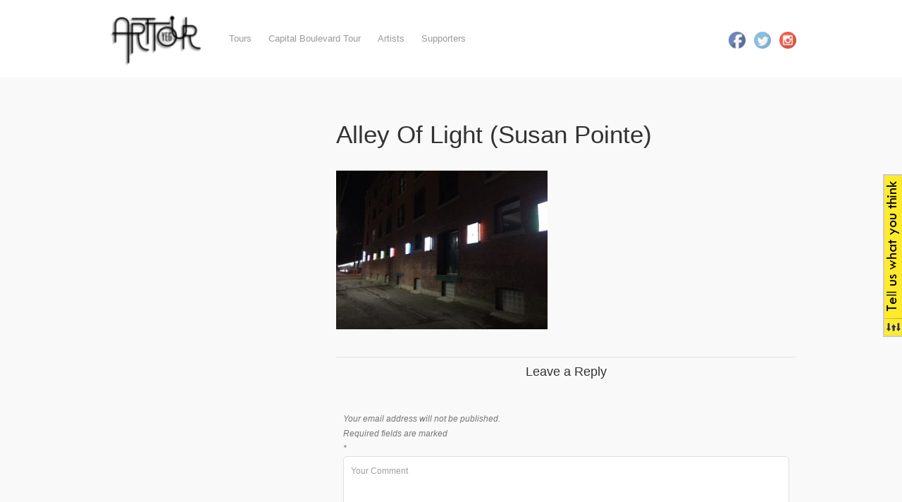

--- FILE ---
content_type: text/html; charset=UTF-8
request_url: http://www.arttouryeg.ca/17-alley-light-art-boxes/alley-of-light-susan-pointe/
body_size: 15257
content:
<!DOCTYPE html>
<html lang="en-US">
<head>
<meta charset="UTF-8">
<meta name="viewport" content="width=device-width, initial-scale=1">
<link rel="profile" href="http://gmpg.org/xfn/11">
<link rel="pingback" href="http://www.arttouryeg.ca/xmlrpc.php">

<meta name='robots' content='index, follow, max-image-preview:large, max-snippet:-1, max-video-preview:-1' />

	<!-- This site is optimized with the Yoast SEO plugin v26.5 - https://yoast.com/wordpress/plugins/seo/ -->
	<title>Alley of Light (Susan Pointe) - ArtTourYEG</title>
	<link rel="canonical" href="http://www.arttouryeg.ca/17-alley-light-art-boxes/alley-of-light-susan-pointe/" />
	<meta property="og:locale" content="en_US" />
	<meta property="og:type" content="article" />
	<meta property="og:title" content="Alley of Light (Susan Pointe) - ArtTourYEG" />
	<meta property="og:url" content="http://www.arttouryeg.ca/17-alley-light-art-boxes/alley-of-light-susan-pointe/" />
	<meta property="og:site_name" content="ArtTourYEG" />
	<meta property="og:image" content="http://www.arttouryeg.ca/17-alley-light-art-boxes/alley-of-light-susan-pointe" />
	<meta property="og:image:width" content="320" />
	<meta property="og:image:height" content="240" />
	<meta property="og:image:type" content="image/jpeg" />
	<meta name="twitter:card" content="summary_large_image" />
	<script type="application/ld+json" class="yoast-schema-graph">{"@context":"https://schema.org","@graph":[{"@type":"WebPage","@id":"http://www.arttouryeg.ca/17-alley-light-art-boxes/alley-of-light-susan-pointe/","url":"http://www.arttouryeg.ca/17-alley-light-art-boxes/alley-of-light-susan-pointe/","name":"Alley of Light (Susan Pointe) - ArtTourYEG","isPartOf":{"@id":"http://www.arttouryeg.ca/#website"},"primaryImageOfPage":{"@id":"http://www.arttouryeg.ca/17-alley-light-art-boxes/alley-of-light-susan-pointe/#primaryimage"},"image":{"@id":"http://www.arttouryeg.ca/17-alley-light-art-boxes/alley-of-light-susan-pointe/#primaryimage"},"thumbnailUrl":"http://www.arttouryeg.ca/wp-content/uploads/2017/02/Alley-of-Light-Susan-Pointe.jpg","datePublished":"2017-02-21T16:20:40+00:00","breadcrumb":{"@id":"http://www.arttouryeg.ca/17-alley-light-art-boxes/alley-of-light-susan-pointe/#breadcrumb"},"inLanguage":"en-US","potentialAction":[{"@type":"ReadAction","target":["http://www.arttouryeg.ca/17-alley-light-art-boxes/alley-of-light-susan-pointe/"]}]},{"@type":"ImageObject","inLanguage":"en-US","@id":"http://www.arttouryeg.ca/17-alley-light-art-boxes/alley-of-light-susan-pointe/#primaryimage","url":"http://www.arttouryeg.ca/wp-content/uploads/2017/02/Alley-of-Light-Susan-Pointe.jpg","contentUrl":"http://www.arttouryeg.ca/wp-content/uploads/2017/02/Alley-of-Light-Susan-Pointe.jpg","width":320,"height":240},{"@type":"BreadcrumbList","@id":"http://www.arttouryeg.ca/17-alley-light-art-boxes/alley-of-light-susan-pointe/#breadcrumb","itemListElement":[{"@type":"ListItem","position":1,"name":"Home","item":"http://www.arttouryeg.ca/"},{"@type":"ListItem","position":2,"name":"16 &#8211; Alley of Light Art Boxes","item":"http://www.arttouryeg.ca/17-alley-light-art-boxes/"},{"@type":"ListItem","position":3,"name":"Alley of Light (Susan Pointe)"}]},{"@type":"WebSite","@id":"http://www.arttouryeg.ca/#website","url":"http://www.arttouryeg.ca/","name":"ArtTourYEG","description":"","publisher":{"@id":"http://www.arttouryeg.ca/#organization"},"potentialAction":[{"@type":"SearchAction","target":{"@type":"EntryPoint","urlTemplate":"http://www.arttouryeg.ca/?s={search_term_string}"},"query-input":{"@type":"PropertyValueSpecification","valueRequired":true,"valueName":"search_term_string"}}],"inLanguage":"en-US"},{"@type":"Organization","@id":"http://www.arttouryeg.ca/#organization","name":"ArtTourYEG","url":"http://www.arttouryeg.ca/","logo":{"@type":"ImageObject","inLanguage":"en-US","@id":"http://www.arttouryeg.ca/#/schema/logo/image/","url":"http://www.arttouryeg.ca/wp-content/uploads/2016/04/Art-Tour-Yeg-Black-e1465371041962.png","contentUrl":"http://www.arttouryeg.ca/wp-content/uploads/2016/04/Art-Tour-Yeg-Black-e1465371041962.png","width":130,"height":72,"caption":"ArtTourYEG"},"image":{"@id":"http://www.arttouryeg.ca/#/schema/logo/image/"}}]}</script>
	<!-- / Yoast SEO plugin. -->


<link rel='dns-prefetch' href='//secure.gravatar.com' />
<link rel='dns-prefetch' href='//stats.wp.com' />
<link rel='dns-prefetch' href='//fonts.googleapis.com' />
<link rel='dns-prefetch' href='//v0.wordpress.com' />
<link rel="alternate" type="application/rss+xml" title="ArtTourYEG &raquo; Feed" href="http://www.arttouryeg.ca/feed/" />
<link rel="alternate" type="application/rss+xml" title="ArtTourYEG &raquo; Comments Feed" href="http://www.arttouryeg.ca/comments/feed/" />
<link rel="alternate" type="application/rss+xml" title="ArtTourYEG &raquo; Alley of Light (Susan Pointe) Comments Feed" href="http://www.arttouryeg.ca/17-alley-light-art-boxes/alley-of-light-susan-pointe/feed/" />
<link rel="alternate" title="oEmbed (JSON)" type="application/json+oembed" href="http://www.arttouryeg.ca/wp-json/oembed/1.0/embed?url=http%3A%2F%2Fwww.arttouryeg.ca%2F17-alley-light-art-boxes%2Falley-of-light-susan-pointe%2F" />
<link rel="alternate" title="oEmbed (XML)" type="text/xml+oembed" href="http://www.arttouryeg.ca/wp-json/oembed/1.0/embed?url=http%3A%2F%2Fwww.arttouryeg.ca%2F17-alley-light-art-boxes%2Falley-of-light-susan-pointe%2F&#038;format=xml" />
		<!-- This site uses the Google Analytics by MonsterInsights plugin v9.10.1 - Using Analytics tracking - https://www.monsterinsights.com/ -->
		<!-- Note: MonsterInsights is not currently configured on this site. The site owner needs to authenticate with Google Analytics in the MonsterInsights settings panel. -->
					<!-- No tracking code set -->
				<!-- / Google Analytics by MonsterInsights -->
		<style id='wp-img-auto-sizes-contain-inline-css' type='text/css'>
img:is([sizes=auto i],[sizes^="auto," i]){contain-intrinsic-size:3000px 1500px}
/*# sourceURL=wp-img-auto-sizes-contain-inline-css */
</style>
<style id='wp-block-library-inline-css' type='text/css'>
:root{--wp-block-synced-color:#7a00df;--wp-block-synced-color--rgb:122,0,223;--wp-bound-block-color:var(--wp-block-synced-color);--wp-editor-canvas-background:#ddd;--wp-admin-theme-color:#007cba;--wp-admin-theme-color--rgb:0,124,186;--wp-admin-theme-color-darker-10:#006ba1;--wp-admin-theme-color-darker-10--rgb:0,107,160.5;--wp-admin-theme-color-darker-20:#005a87;--wp-admin-theme-color-darker-20--rgb:0,90,135;--wp-admin-border-width-focus:2px}@media (min-resolution:192dpi){:root{--wp-admin-border-width-focus:1.5px}}.wp-element-button{cursor:pointer}:root .has-very-light-gray-background-color{background-color:#eee}:root .has-very-dark-gray-background-color{background-color:#313131}:root .has-very-light-gray-color{color:#eee}:root .has-very-dark-gray-color{color:#313131}:root .has-vivid-green-cyan-to-vivid-cyan-blue-gradient-background{background:linear-gradient(135deg,#00d084,#0693e3)}:root .has-purple-crush-gradient-background{background:linear-gradient(135deg,#34e2e4,#4721fb 50%,#ab1dfe)}:root .has-hazy-dawn-gradient-background{background:linear-gradient(135deg,#faaca8,#dad0ec)}:root .has-subdued-olive-gradient-background{background:linear-gradient(135deg,#fafae1,#67a671)}:root .has-atomic-cream-gradient-background{background:linear-gradient(135deg,#fdd79a,#004a59)}:root .has-nightshade-gradient-background{background:linear-gradient(135deg,#330968,#31cdcf)}:root .has-midnight-gradient-background{background:linear-gradient(135deg,#020381,#2874fc)}:root{--wp--preset--font-size--normal:16px;--wp--preset--font-size--huge:42px}.has-regular-font-size{font-size:1em}.has-larger-font-size{font-size:2.625em}.has-normal-font-size{font-size:var(--wp--preset--font-size--normal)}.has-huge-font-size{font-size:var(--wp--preset--font-size--huge)}.has-text-align-center{text-align:center}.has-text-align-left{text-align:left}.has-text-align-right{text-align:right}.has-fit-text{white-space:nowrap!important}#end-resizable-editor-section{display:none}.aligncenter{clear:both}.items-justified-left{justify-content:flex-start}.items-justified-center{justify-content:center}.items-justified-right{justify-content:flex-end}.items-justified-space-between{justify-content:space-between}.screen-reader-text{border:0;clip-path:inset(50%);height:1px;margin:-1px;overflow:hidden;padding:0;position:absolute;width:1px;word-wrap:normal!important}.screen-reader-text:focus{background-color:#ddd;clip-path:none;color:#444;display:block;font-size:1em;height:auto;left:5px;line-height:normal;padding:15px 23px 14px;text-decoration:none;top:5px;width:auto;z-index:100000}html :where(.has-border-color){border-style:solid}html :where([style*=border-top-color]){border-top-style:solid}html :where([style*=border-right-color]){border-right-style:solid}html :where([style*=border-bottom-color]){border-bottom-style:solid}html :where([style*=border-left-color]){border-left-style:solid}html :where([style*=border-width]){border-style:solid}html :where([style*=border-top-width]){border-top-style:solid}html :where([style*=border-right-width]){border-right-style:solid}html :where([style*=border-bottom-width]){border-bottom-style:solid}html :where([style*=border-left-width]){border-left-style:solid}html :where(img[class*=wp-image-]){height:auto;max-width:100%}:where(figure){margin:0 0 1em}html :where(.is-position-sticky){--wp-admin--admin-bar--position-offset:var(--wp-admin--admin-bar--height,0px)}@media screen and (max-width:600px){html :where(.is-position-sticky){--wp-admin--admin-bar--position-offset:0px}}

/*# sourceURL=wp-block-library-inline-css */
</style><style id='global-styles-inline-css' type='text/css'>
:root{--wp--preset--aspect-ratio--square: 1;--wp--preset--aspect-ratio--4-3: 4/3;--wp--preset--aspect-ratio--3-4: 3/4;--wp--preset--aspect-ratio--3-2: 3/2;--wp--preset--aspect-ratio--2-3: 2/3;--wp--preset--aspect-ratio--16-9: 16/9;--wp--preset--aspect-ratio--9-16: 9/16;--wp--preset--color--black: #000000;--wp--preset--color--cyan-bluish-gray: #abb8c3;--wp--preset--color--white: #ffffff;--wp--preset--color--pale-pink: #f78da7;--wp--preset--color--vivid-red: #cf2e2e;--wp--preset--color--luminous-vivid-orange: #ff6900;--wp--preset--color--luminous-vivid-amber: #fcb900;--wp--preset--color--light-green-cyan: #7bdcb5;--wp--preset--color--vivid-green-cyan: #00d084;--wp--preset--color--pale-cyan-blue: #8ed1fc;--wp--preset--color--vivid-cyan-blue: #0693e3;--wp--preset--color--vivid-purple: #9b51e0;--wp--preset--gradient--vivid-cyan-blue-to-vivid-purple: linear-gradient(135deg,rgb(6,147,227) 0%,rgb(155,81,224) 100%);--wp--preset--gradient--light-green-cyan-to-vivid-green-cyan: linear-gradient(135deg,rgb(122,220,180) 0%,rgb(0,208,130) 100%);--wp--preset--gradient--luminous-vivid-amber-to-luminous-vivid-orange: linear-gradient(135deg,rgb(252,185,0) 0%,rgb(255,105,0) 100%);--wp--preset--gradient--luminous-vivid-orange-to-vivid-red: linear-gradient(135deg,rgb(255,105,0) 0%,rgb(207,46,46) 100%);--wp--preset--gradient--very-light-gray-to-cyan-bluish-gray: linear-gradient(135deg,rgb(238,238,238) 0%,rgb(169,184,195) 100%);--wp--preset--gradient--cool-to-warm-spectrum: linear-gradient(135deg,rgb(74,234,220) 0%,rgb(151,120,209) 20%,rgb(207,42,186) 40%,rgb(238,44,130) 60%,rgb(251,105,98) 80%,rgb(254,248,76) 100%);--wp--preset--gradient--blush-light-purple: linear-gradient(135deg,rgb(255,206,236) 0%,rgb(152,150,240) 100%);--wp--preset--gradient--blush-bordeaux: linear-gradient(135deg,rgb(254,205,165) 0%,rgb(254,45,45) 50%,rgb(107,0,62) 100%);--wp--preset--gradient--luminous-dusk: linear-gradient(135deg,rgb(255,203,112) 0%,rgb(199,81,192) 50%,rgb(65,88,208) 100%);--wp--preset--gradient--pale-ocean: linear-gradient(135deg,rgb(255,245,203) 0%,rgb(182,227,212) 50%,rgb(51,167,181) 100%);--wp--preset--gradient--electric-grass: linear-gradient(135deg,rgb(202,248,128) 0%,rgb(113,206,126) 100%);--wp--preset--gradient--midnight: linear-gradient(135deg,rgb(2,3,129) 0%,rgb(40,116,252) 100%);--wp--preset--font-size--small: 13px;--wp--preset--font-size--medium: 20px;--wp--preset--font-size--large: 36px;--wp--preset--font-size--x-large: 42px;--wp--preset--spacing--20: 0.44rem;--wp--preset--spacing--30: 0.67rem;--wp--preset--spacing--40: 1rem;--wp--preset--spacing--50: 1.5rem;--wp--preset--spacing--60: 2.25rem;--wp--preset--spacing--70: 3.38rem;--wp--preset--spacing--80: 5.06rem;--wp--preset--shadow--natural: 6px 6px 9px rgba(0, 0, 0, 0.2);--wp--preset--shadow--deep: 12px 12px 50px rgba(0, 0, 0, 0.4);--wp--preset--shadow--sharp: 6px 6px 0px rgba(0, 0, 0, 0.2);--wp--preset--shadow--outlined: 6px 6px 0px -3px rgb(255, 255, 255), 6px 6px rgb(0, 0, 0);--wp--preset--shadow--crisp: 6px 6px 0px rgb(0, 0, 0);}:where(.is-layout-flex){gap: 0.5em;}:where(.is-layout-grid){gap: 0.5em;}body .is-layout-flex{display: flex;}.is-layout-flex{flex-wrap: wrap;align-items: center;}.is-layout-flex > :is(*, div){margin: 0;}body .is-layout-grid{display: grid;}.is-layout-grid > :is(*, div){margin: 0;}:where(.wp-block-columns.is-layout-flex){gap: 2em;}:where(.wp-block-columns.is-layout-grid){gap: 2em;}:where(.wp-block-post-template.is-layout-flex){gap: 1.25em;}:where(.wp-block-post-template.is-layout-grid){gap: 1.25em;}.has-black-color{color: var(--wp--preset--color--black) !important;}.has-cyan-bluish-gray-color{color: var(--wp--preset--color--cyan-bluish-gray) !important;}.has-white-color{color: var(--wp--preset--color--white) !important;}.has-pale-pink-color{color: var(--wp--preset--color--pale-pink) !important;}.has-vivid-red-color{color: var(--wp--preset--color--vivid-red) !important;}.has-luminous-vivid-orange-color{color: var(--wp--preset--color--luminous-vivid-orange) !important;}.has-luminous-vivid-amber-color{color: var(--wp--preset--color--luminous-vivid-amber) !important;}.has-light-green-cyan-color{color: var(--wp--preset--color--light-green-cyan) !important;}.has-vivid-green-cyan-color{color: var(--wp--preset--color--vivid-green-cyan) !important;}.has-pale-cyan-blue-color{color: var(--wp--preset--color--pale-cyan-blue) !important;}.has-vivid-cyan-blue-color{color: var(--wp--preset--color--vivid-cyan-blue) !important;}.has-vivid-purple-color{color: var(--wp--preset--color--vivid-purple) !important;}.has-black-background-color{background-color: var(--wp--preset--color--black) !important;}.has-cyan-bluish-gray-background-color{background-color: var(--wp--preset--color--cyan-bluish-gray) !important;}.has-white-background-color{background-color: var(--wp--preset--color--white) !important;}.has-pale-pink-background-color{background-color: var(--wp--preset--color--pale-pink) !important;}.has-vivid-red-background-color{background-color: var(--wp--preset--color--vivid-red) !important;}.has-luminous-vivid-orange-background-color{background-color: var(--wp--preset--color--luminous-vivid-orange) !important;}.has-luminous-vivid-amber-background-color{background-color: var(--wp--preset--color--luminous-vivid-amber) !important;}.has-light-green-cyan-background-color{background-color: var(--wp--preset--color--light-green-cyan) !important;}.has-vivid-green-cyan-background-color{background-color: var(--wp--preset--color--vivid-green-cyan) !important;}.has-pale-cyan-blue-background-color{background-color: var(--wp--preset--color--pale-cyan-blue) !important;}.has-vivid-cyan-blue-background-color{background-color: var(--wp--preset--color--vivid-cyan-blue) !important;}.has-vivid-purple-background-color{background-color: var(--wp--preset--color--vivid-purple) !important;}.has-black-border-color{border-color: var(--wp--preset--color--black) !important;}.has-cyan-bluish-gray-border-color{border-color: var(--wp--preset--color--cyan-bluish-gray) !important;}.has-white-border-color{border-color: var(--wp--preset--color--white) !important;}.has-pale-pink-border-color{border-color: var(--wp--preset--color--pale-pink) !important;}.has-vivid-red-border-color{border-color: var(--wp--preset--color--vivid-red) !important;}.has-luminous-vivid-orange-border-color{border-color: var(--wp--preset--color--luminous-vivid-orange) !important;}.has-luminous-vivid-amber-border-color{border-color: var(--wp--preset--color--luminous-vivid-amber) !important;}.has-light-green-cyan-border-color{border-color: var(--wp--preset--color--light-green-cyan) !important;}.has-vivid-green-cyan-border-color{border-color: var(--wp--preset--color--vivid-green-cyan) !important;}.has-pale-cyan-blue-border-color{border-color: var(--wp--preset--color--pale-cyan-blue) !important;}.has-vivid-cyan-blue-border-color{border-color: var(--wp--preset--color--vivid-cyan-blue) !important;}.has-vivid-purple-border-color{border-color: var(--wp--preset--color--vivid-purple) !important;}.has-vivid-cyan-blue-to-vivid-purple-gradient-background{background: var(--wp--preset--gradient--vivid-cyan-blue-to-vivid-purple) !important;}.has-light-green-cyan-to-vivid-green-cyan-gradient-background{background: var(--wp--preset--gradient--light-green-cyan-to-vivid-green-cyan) !important;}.has-luminous-vivid-amber-to-luminous-vivid-orange-gradient-background{background: var(--wp--preset--gradient--luminous-vivid-amber-to-luminous-vivid-orange) !important;}.has-luminous-vivid-orange-to-vivid-red-gradient-background{background: var(--wp--preset--gradient--luminous-vivid-orange-to-vivid-red) !important;}.has-very-light-gray-to-cyan-bluish-gray-gradient-background{background: var(--wp--preset--gradient--very-light-gray-to-cyan-bluish-gray) !important;}.has-cool-to-warm-spectrum-gradient-background{background: var(--wp--preset--gradient--cool-to-warm-spectrum) !important;}.has-blush-light-purple-gradient-background{background: var(--wp--preset--gradient--blush-light-purple) !important;}.has-blush-bordeaux-gradient-background{background: var(--wp--preset--gradient--blush-bordeaux) !important;}.has-luminous-dusk-gradient-background{background: var(--wp--preset--gradient--luminous-dusk) !important;}.has-pale-ocean-gradient-background{background: var(--wp--preset--gradient--pale-ocean) !important;}.has-electric-grass-gradient-background{background: var(--wp--preset--gradient--electric-grass) !important;}.has-midnight-gradient-background{background: var(--wp--preset--gradient--midnight) !important;}.has-small-font-size{font-size: var(--wp--preset--font-size--small) !important;}.has-medium-font-size{font-size: var(--wp--preset--font-size--medium) !important;}.has-large-font-size{font-size: var(--wp--preset--font-size--large) !important;}.has-x-large-font-size{font-size: var(--wp--preset--font-size--x-large) !important;}
/*# sourceURL=global-styles-inline-css */
</style>

<style id='classic-theme-styles-inline-css' type='text/css'>
/*! This file is auto-generated */
.wp-block-button__link{color:#fff;background-color:#32373c;border-radius:9999px;box-shadow:none;text-decoration:none;padding:calc(.667em + 2px) calc(1.333em + 2px);font-size:1.125em}.wp-block-file__button{background:#32373c;color:#fff;text-decoration:none}
/*# sourceURL=/wp-includes/css/classic-themes.min.css */
</style>
<link rel='stylesheet' id='hamburger.css-css' href='http://www.arttouryeg.ca/wp-content/plugins/wp-responsive-menu/assets/css/wpr-hamburger.css?ver=3.2.1' type='text/css' media='all' />
<link rel='stylesheet' id='wprmenu.css-css' href='http://www.arttouryeg.ca/wp-content/plugins/wp-responsive-menu/assets/css/wprmenu.css?ver=3.2.1' type='text/css' media='all' />
<style id='wprmenu.css-inline-css' type='text/css'>
@media only screen and ( max-width: 768px ) {html body div.wprm-wrapper {overflow: scroll;}#wprmenu_bar {background-image: url();background-size:;background-repeat: ;}#wprmenu_bar {background-color: #020202;}html body div#mg-wprm-wrap .wpr_submit .icon.icon-search {color: ;}#wprmenu_bar .menu_title,#wprmenu_bar .wprmenu_icon_menu,#wprmenu_bar .menu_title a {color: #020202;}#wprmenu_bar .menu_title a {font-size: px;font-weight: ;}#mg-wprm-wrap li.menu-item a {font-size: px;text-transform: ;font-weight: ;}#mg-wprm-wrap li.menu-item-has-children ul.sub-menu a {font-size: px;text-transform: ;font-weight: ;}#mg-wprm-wrap li.current-menu-item > a {background: ;}#mg-wprm-wrap li.current-menu-item > a,#mg-wprm-wrap li.current-menu-item span.wprmenu_icon{color:!important;}#mg-wprm-wrap {background-color: #e0e0e0;}.cbp-spmenu-push-toright,.cbp-spmenu-push-toright .mm-slideout {left: 80% ;}.cbp-spmenu-push-toleft {left: -80% ;}#mg-wprm-wrap.cbp-spmenu-right,#mg-wprm-wrap.cbp-spmenu-left,#mg-wprm-wrap.cbp-spmenu-right.custom,#mg-wprm-wrap.cbp-spmenu-left.custom,.cbp-spmenu-vertical {width: 80%;max-width: px;}#mg-wprm-wrap ul#wprmenu_menu_ul li.menu-item a,div#mg-wprm-wrap ul li span.wprmenu_icon {color: #020202;}#mg-wprm-wrap ul#wprmenu_menu_ul li.menu-item:valid ~ a{color: ;}#mg-wprm-wrap ul#wprmenu_menu_ul li.menu-item a:hover {background: ;color: #dd9933 !important;}div#mg-wprm-wrap ul>li:hover>span.wprmenu_icon {color: #dd9933 !important;}.wprmenu_bar .hamburger-inner,.wprmenu_bar .hamburger-inner::before,.wprmenu_bar .hamburger-inner::after {background: #FFFFFF;}.wprmenu_bar .hamburger:hover .hamburger-inner,.wprmenu_bar .hamburger:hover .hamburger-inner::before,.wprmenu_bar .hamburger:hover .hamburger-inner::after {background: ;}div.wprmenu_bar div.hamburger{padding-right: 6px !important;}#wprmenu_menu,#wprmenu_menu ul,#wprmenu_menu li,.wprmenu_no_border_bottom {border-bottom:none;}#wprmenu_menu.wprmenu_levels ul li ul {border-top:none;}#wprmenu_menu.left {width:80%;left: -80%;right: auto;}#wprmenu_menu.right {width:80%;right: -80%;left: auto;}.wprmenu_bar .hamburger {float: left;}.wprmenu_bar #custom_menu_icon.hamburger {top: px;left: px;float: left !important;background-color: ;}.wpr_custom_menu #custom_menu_icon {display: block;}html { padding-top: 42px !important; }#wprmenu_bar,#mg-wprm-wrap { display: block; }div#wpadminbar { position: fixed; }}
/*# sourceURL=wprmenu.css-inline-css */
</style>
<link rel='stylesheet' id='wpr_icons-css' href='http://www.arttouryeg.ca/wp-content/plugins/wp-responsive-menu/inc/assets/icons/wpr-icons.css?ver=3.2.1' type='text/css' media='all' />
<link rel='stylesheet' id='tesseract-style-css' href='http://www.arttouryeg.ca/wp-content/themes/TESSERACT/style.css?ver=1.0.0' type='text/css' media='all' />
<link rel='stylesheet' id='tesseract-fonts-css' href='//fonts.googleapis.com/css?family=Open%2BSans%3A400%2C300%2C300italic%2C400italic%2C600%2C600italic%2C700%2C700italic%2C800%2C800italic%26subset%3Dlatin%2Cgreek%2Cgreek-ext%2Cvietnamese%2Ccyrillic-ext%2Ccyrillic%2Clatin-ext&#038;ver=1.0.0' type='text/css' media='all' />
<link rel='stylesheet' id='tesseract-icons-css' href='http://www.arttouryeg.ca/wp-content/themes/TESSERACT/css/typicons.css?ver=1.0.0' type='text/css' media='all' />
<link rel='stylesheet' id='fontawesome-css' href='http://www.arttouryeg.ca/wp-content/themes/TESSERACT/css/font-awesome.min.css?ver=4.4.0' type='text/css' media='all' />
<link rel='stylesheet' id='tesseract-site-banner-css' href='http://www.arttouryeg.ca/wp-content/themes/TESSERACT/css/site-banner.css?ver=1.0.0' type='text/css' media='all' />
<style id='tesseract-site-banner-inline-css' type='text/css'>
.site-header,

	.main-navigation ul ul a,

	#header-right-menu ul ul a,

	.site-header .cart-content-details { background-color: rgb(255, 255, 255); }

	.site-header .cart-content-details:after { border-bottom-color: rgb(255, 255, 255); }



	.home .site-header,

	.home .main-navigation ul ul a,

	.home #header-right ul ul a,

	.home .site-header .cart-content-details { background-color: rgba(255, 255, 255, 1); }

	.home .site-header .cart-content-details:after { border-bottom-color: rgba(255, 255, 255, 1); }



	.site-header,

	.site-header h1,

	.site-header h2,

	.site-header h3,

	.site-header h4,

	.site-header h5,

	.site-header h6 { color: #a5a5a5!important; }



	#masthead .search-field { color: #a5a5a5; }

	#masthead .search-field.watermark { color: #ccc; }



	.site-header a,

	.main-navigation ul ul a,

	#header-right-menu ul ul a,

	.menu-open,

	.dashicons.menu-open,

	.menu-close,

	.dashicons.menu-close { color: #999999; }



	.site-header a:hover,

	.main-navigation ul ul a:hover,

	#header-right-menu ul ul a:hover,

	.menu-open:hover,

	.dashicons.menu-open:hover,

	.menu-close:hover,

	.dashicons.menu-open:hover { color: #ea5823; }



	/* Header logo height */



	#site-banner .site-logo img {

		height: 80px;

		}



	#masthead {

		padding-top: 15px;

		padding-bottom: 15px;

		}



	/* Header width props */



	#site-banner-left {

		width: 60%;

		}



	#site-banner-right {

		width: 40%;

		}

	

		.icon-shopping-cart, .woocart-header .cart-arrow, .woocart-header .cart-contents {

			color: #fff;

		}

	
/*# sourceURL=tesseract-site-banner-inline-css */
</style>
<link rel='stylesheet' id='tesseract-footer-banner-css' href='http://www.arttouryeg.ca/wp-content/themes/TESSERACT/css/footer-banner.css?ver=1.0.0' type='text/css' media='all' />
<style id='tesseract-footer-banner-inline-css' type='text/css'>
#colophon {

		background-color: #4c4c4c;

		color: #ffffff

	}



	#colophon .search-field { color: #ffffff; }

	#colophon .search-field.watermark { color: #ccc; }



	#colophon h1,

	#colophon h2,

	#colophon h3,

	#colophon h4,

	#colophon h5,

	#colophon h6 { color: #020202; }



	#colophon a { color: #4c4c4c; }



	#colophon a:hover { color: #ea5823; }



	#horizontal-menu-before,

	#horizontal-menu-after { border-color: rgba(76, 76, 76, 0.25); }



	#footer-banner.footbar-active { border-color: rgba(76, 76, 76, 0.15); }



	#footer-banner .site-logo img { height: 40px; }



	#colophon {

		padding-top: 20px;

		padding-bottom: 20px;

		}



	#horizontal-menu-wrap {

		width: 60%;

		}



	#footer-banner-right	{

		width: 40%;

		}



	#footer-banner {

			max-width: 100%;

			padding: 0 20px;

		}
/*# sourceURL=tesseract-footer-banner-inline-css */
</style>
<link rel='stylesheet' id='dashicons-css' href='http://www.arttouryeg.ca/wp-includes/css/dashicons.min.css?ver=6.9' type='text/css' media='all' />
<link rel='stylesheet' id='tesseract-sidr-style-css' href='http://www.arttouryeg.ca/wp-content/themes/TESSERACT/css/jquery.sidr.css?ver=1.0.0' type='text/css' media='all' />
<style id='tesseract-sidr-style-inline-css' type='text/css'>
.sidr {

		background-color: #336ca6;

		}



	.sidr .sidr-class-menu-item a,

	.sidr .sidr-class-menu-item span { color: #fff; }





	.sidr .sidr-class-menu-item ul li a,

	.sidr .sidr-class-menu-item ul li span {

		color: rgba(255, 15, , 0.8);

	}



	.sidr .sidr-class-menu-item a:hover,

	.sidr .sidr-class-menu-item span:hover,

	.sidr .sidr-class-menu-item:first-child a:hover,

	.sidr .sidr-class-menu-item:first-child span:hover { color: #fff; }



	.sidr .sidr-class-menu-item ul li a:hover,

	.sidr .sidr-class-menu-item ul li span:hover,

	.sidr .sidr-class-menu-item ul li:first-child a:hover,

	.sidr .sidr-class-menu-item ul li:first-child span:hover { color: rgba(255, 15, , 0.8); }



	.sidr ul li > a:hover,

	.sidr ul li > span:hover,

	.sidr > div > ul > li:first-child > a:hover,

	.sidr > div > ul > li:first-child > span:hover,

	.sidr ul li ul li:hover > a,

	.sidr ul li ul li:hover > span {

		background: rgba(255, 255, 255, 0.1);



		}



	/* Shadows and Separators */



	.sidr ul li > a,

	.sidr ul li > span,

	#sidr-id-header-button-container-inner > * {

		-webkit-box-shadow: inset 0 -1px rgba( 0 ,0 ,0 , 0.2);

		-moz-box-shadow: inset 0 -1px rgba( 0 ,0 ,0 , 0.2);

		box-shadow: inset 0 -1px rgba( 0 ,0 ,0 , 0.2);

	}



	.sidr > div > ul > li:last-of-type > a,

	.sidr > div > ul > li:last-of-type > span,

	#sidr-id-header-button-container-inner > *:last-of-type {

		box-shadow: none;

		}



	.sidr ul.sidr-class-hr-social li a,

	.sidr ul.sidr-class-hr-social li a:first-child {

		-webkit-box-shadow: 0 1px 0 0px rgba( 0 ,0 ,0, .25);

		-moz-box-shadow: 0 1px 0 0px rgba( 0 ,0 ,0, .25);

		box-shadow: 0 1px 0 0px rgba( 0 ,0 ,0, .25);

	}



	/* Header Right side content */



	.sidr-class-search-field,

	.sidr-class-search-form input[type='search'] {

		background: rgba(255, 255, 255, 0.15);

		color: ;

	}



	.sidr-class-hr-social {

		background: rgba(255, 255, 255, 0.15);

	}



	#sidr-id-header-button-container-inner,

	#sidr-id-header-button-container-inner > h1,

	#sidr-id-header-button-container-inner > h2,

	#sidr-id-header-button-container-inner > h3,

	#sidr-id-header-button-container-inner > h4,

	#sidr-id-header-button-container-inner > h5,

	#sidr-id-header-button-container-inner > h6 {

		background: rgba(0, 0, 0, 0.2);

		color: ;

	}



	#sidr-id-header-button-container-inner a,

	#sidr-id-header-button-container-inner button {

		color: ;

	}



	#sidr-id-header-button-container-inner a:hover,

	#sidr-id-header-button-container-inner button:hover {

		color: ;

	}



	/*

	.sidr ul li > a,

	.sidr ul li > span,

	#header-button-container *,

	#sidr-id-header-button-container-inner button {

		-webkit-box-shadow: inset 0 -1px rgba(255, 255, 255, 0.1);

		-moz-box-shadow: inset 0 -1px rgba(255, 255, 255, 0.1);

		box-shadow: inset 0 -1px rgba(255, 255, 255, 0.1);

	}

	*/

	
/*# sourceURL=tesseract-sidr-style-inline-css */
</style>
<link rel='stylesheet' id='msl-main-css' href='http://www.arttouryeg.ca/wp-content/plugins/master-slider/public/assets/css/masterslider.main.css?ver=3.11.0' type='text/css' media='all' />
<link rel='stylesheet' id='msl-custom-css' href='http://www.arttouryeg.ca/wp-content/uploads/master-slider/custom.css?ver=2.3' type='text/css' media='all' />
<script type="text/javascript" src="http://www.arttouryeg.ca/wp-includes/js/jquery/jquery.min.js?ver=3.7.1" id="jquery-core-js"></script>
<script type="text/javascript" src="http://www.arttouryeg.ca/wp-includes/js/jquery/jquery-migrate.min.js?ver=3.4.1" id="jquery-migrate-js"></script>
<script type="text/javascript" src="http://www.arttouryeg.ca/wp-content/plugins/wp-responsive-menu/assets/js/modernizr.custom.js?ver=3.2.1" id="modernizr-js"></script>
<script type="text/javascript" src="http://www.arttouryeg.ca/wp-content/plugins/wp-responsive-menu/assets/js/touchSwipe.js?ver=3.2.1" id="touchSwipe-js"></script>
<script type="text/javascript" id="wprmenu.js-js-extra">
/* <![CDATA[ */
var wprmenu = {"zooming":"yes","from_width":"768","push_width":"","menu_width":"80","parent_click":"","swipe":"yes","enable_overlay":"","wprmenuDemoId":""};
//# sourceURL=wprmenu.js-js-extra
/* ]]> */
</script>
<script type="text/javascript" src="http://www.arttouryeg.ca/wp-content/plugins/wp-responsive-menu/assets/js/wprmenu.js?ver=3.2.1" id="wprmenu.js-js"></script>
<script type="text/javascript" src="http://www.arttouryeg.ca/wp-content/themes/TESSERACT/js/modernizr.custom.min.js?ver=1.0.0" id="tesseract-modernizr-js"></script>
<script type="text/javascript" id="tesseract_helpers-js-extra">
/* <![CDATA[ */
var tesseract_vars = {"hpad":"15","fpad":"20"};
//# sourceURL=tesseract_helpers-js-extra
/* ]]> */
</script>
<script type="text/javascript" src="http://www.arttouryeg.ca/wp-content/themes/TESSERACT/js/helpers.js?ver=6.9" id="tesseract_helpers-js"></script>
<link rel="https://api.w.org/" href="http://www.arttouryeg.ca/wp-json/" /><link rel="alternate" title="JSON" type="application/json" href="http://www.arttouryeg.ca/wp-json/wp/v2/media/2305" /><link rel="EditURI" type="application/rsd+xml" title="RSD" href="http://www.arttouryeg.ca/xmlrpc.php?rsd" />
<meta name="generator" content="WordPress 6.9" />
<link rel='shortlink' href='https://wp.me/aaEobe-Bb' />
	<link rel="preconnect" href="https://fonts.googleapis.com">
	<link rel="preconnect" href="https://fonts.gstatic.com">
	<script>var ms_grabbing_curosr = 'http://www.arttouryeg.ca/wp-content/plugins/master-slider/public/assets/css/common/grabbing.cur', ms_grab_curosr = 'http://www.arttouryeg.ca/wp-content/plugins/master-slider/public/assets/css/common/grab.cur';</script>
<meta name="generator" content="MasterSlider 3.11.0 - Responsive Touch Image Slider | avt.li/msf" />
	<style>img#wpstats{display:none}</style>
		<noscript><style>#sidebar-footer aside {border: none!important;}</style></noscript><link rel="icon" href="http://www.arttouryeg.ca/wp-content/uploads/2016/04/Art-Tour-Yeg-Black-e1465371041962.png" sizes="32x32" />
<link rel="icon" href="http://www.arttouryeg.ca/wp-content/uploads/2016/04/Art-Tour-Yeg-Black-e1465371041962.png" sizes="192x192" />
<link rel="apple-touch-icon" href="http://www.arttouryeg.ca/wp-content/uploads/2016/04/Art-Tour-Yeg-Black-e1465371041962.png" />
<meta name="msapplication-TileImage" content="http://www.arttouryeg.ca/wp-content/uploads/2016/04/Art-Tour-Yeg-Black-e1465371041962.png" />
	<style id="egf-frontend-styles" type="text/css">
		.nav-menu {font-family: 'Lucida Sans Unicode', sans-serif;font-size: 13px;font-style: normal;font-weight: 400;} p {} h1 {} h2 {} h3 {} h4 {} h5 {} h6 {} 	</style>
	
<!--[if gte IE 9]>
  <style type="text/css">
    .gradient {
       filter: none;
    }
  </style>
<![endif]-->

</head>


<body class="attachment wp-singular attachment-template-default attachmentid-2305 attachment-jpeg wp-custom-logo wp-theme-TESSERACT frontend _masterslider _ms_version_3.11.0 group-blog full-width-page has-site-logo">

<div id="page" class="hfeed site">

	<a class="skip-link screen-reader-text" href="#content">Skip to content</a>

	
    <header id="masthead" class="site-header social is-right no-woo pos-relative menusize-autowidth no-header-image" role="banner">

        <div id="site-banner" class="cf social logo">

            <div id="site-banner-main" class="is-right">

                <!-- <div id="mobile-menu-trigger-wrap" class="cf"><a class="social is-right no-woo menu-open dashicons dashicons-menu" href="#" id="mobile-menu-trigger"></a></div> -->

                <div id="site-banner-left">
					<div id="site-banner-left-inner">

						                            <div class="site-branding ">
                                                                    <h1 class="site-logo"><a href="http://www.arttouryeg.ca/" rel="home"><img src="http://www.arttouryeg.ca/wp-content/uploads/2016/04/Art-Tour-Yeg-Black-e1465371041962.png" alt="logo" /></a></h1>
                                                            </div><!-- .site-branding -->
                        
                        
                                <nav id="site-navigation" class="hideit main-navigation top-navigation autowidth" role="navigation">
                                    <ul id="menu-main" class="nav-menu"><li id="menu-item-3749" class="menu-item menu-item-type-post_type menu-item-object-page menu-item-has-children menu-item-3749"><a href="http://www.arttouryeg.ca/tours/">Tours</a>
<ul class="sub-menu">
	<li id="menu-item-295" class="menu-item menu-item-type-post_type menu-item-object-page menu-item-295"><a href="http://www.arttouryeg.ca/jasper-avenue-to-ice-district/">Jasper Avenue Tour</a></li>
	<li id="menu-item-294" class="menu-item menu-item-type-post_type menu-item-object-page menu-item-294"><a href="http://www.arttouryeg.ca/churchill-tour-artists/">Churchill / Mckinney Tour</a></li>
	<li id="menu-item-1363" class="menu-item menu-item-type-post_type menu-item-object-page menu-item-1363"><a href="http://www.arttouryeg.ca/quarters-sites/">Quarters Tour</a></li>
</ul>
</li>
<li id="menu-item-8404" class="menu-item menu-item-type-post_type menu-item-object-page menu-item-8404"><a href="http://www.arttouryeg.ca/the-capital-boulevard-tour/">Capital Boulevard Tour</a></li>
<li id="menu-item-3025" class="menu-item menu-item-type-post_type menu-item-object-page menu-item-has-children menu-item-3025"><a href="http://www.arttouryeg.ca/artists/">Artists</a>
<ul class="sub-menu">
	<li id="menu-item-3727" class="menu-item menu-item-type-post_type menu-item-object-page menu-item-has-children menu-item-3727"><a href="http://www.arttouryeg.ca/jasper-avenue-artists/">Jasper Avenue Artists</a>
	<ul class="sub-menu">
		<li id="menu-item-441" class="menu-item menu-item-type-post_type menu-item-object-page menu-item-441"><a href="http://www.arttouryeg.ca/1-holly-newman/">1 – Holly Newman</a></li>
		<li id="menu-item-449" class="menu-item menu-item-type-post_type menu-item-object-page menu-item-449"><a href="http://www.arttouryeg.ca/2-catherine-burgess/">2 – Catherine Burgess</a></li>
		<li id="menu-item-455" class="menu-item menu-item-type-post_type menu-item-object-page menu-item-455"><a href="http://www.arttouryeg.ca/3-jim-leedy-randy-schmidt-torbjorn-kvasbo-ole-lislerud-chuck-wissinger/">4 – Jim Leedy, Randy Schmidt, Torbjorn Kvasbo, Ole Lislerud &#038; Chuck Wissinger</a></li>
		<li id="menu-item-465" class="menu-item menu-item-type-post_type menu-item-object-page menu-item-465"><a href="http://www.arttouryeg.ca/4-gordon-ferguson/">5 – Gordon Ferguson</a></li>
		<li id="menu-item-2240" class="menu-item menu-item-type-post_type menu-item-object-page menu-item-2240"><a href="http://www.arttouryeg.ca/5-tim-rechner-anya-tonkonogy-nickelas-smokey-johnson-pearl-rachinsky/">6 – Tim Rechner, Anya Tonkonogy, Nickelas (Smokey) Johnson &#038; Pearl Rachinsky</a></li>
		<li id="menu-item-608" class="menu-item menu-item-type-post_type menu-item-object-page menu-item-608"><a href="http://www.arttouryeg.ca/6-peter-hide/">7 – Peter Hide</a></li>
		<li id="menu-item-2246" class="menu-item menu-item-type-post_type menu-item-object-page menu-item-2246"><a href="http://www.arttouryeg.ca/9-josh-holinaty-luke-ramsey/">8 – Josh Holinaty &#038; Luke Ramsey</a></li>
		<li id="menu-item-2248" class="menu-item menu-item-type-post_type menu-item-object-page menu-item-2248"><a href="http://www.arttouryeg.ca/10-ian-mulder/">9 – Ian Mulder</a></li>
		<li id="menu-item-2250" class="menu-item menu-item-type-post_type menu-item-object-page menu-item-2250"><a href="http://www.arttouryeg.ca/11-nekanewak-aboriginal-walk-of-honour/">10 – Neka&#8217;new&#8217;ak: Aboriginal Walk of Honour</a></li>
		<li id="menu-item-2252" class="menu-item menu-item-type-post_type menu-item-object-page menu-item-2252"><a href="http://www.arttouryeg.ca/12-jason-carter/">11 – Jason Carter</a></li>
		<li id="menu-item-2254" class="menu-item menu-item-type-post_type menu-item-object-page menu-item-2254"><a href="http://www.arttouryeg.ca/13-lynn-malin-elizabeth-bowering-beauchamp/">12 – Lynn Malin &#038; Elizabeth Bowering Beauchamp</a></li>
		<li id="menu-item-2256" class="menu-item menu-item-type-post_type menu-item-object-page menu-item-2256"><a href="http://www.arttouryeg.ca/14-don-begg/">13 – Don Begg</a></li>
		<li id="menu-item-2259" class="menu-item menu-item-type-post_type menu-item-object-page menu-item-2259"><a href="http://www.arttouryeg.ca/15-destiny-swiderski/">14 – Destiny Swiderski</a></li>
		<li id="menu-item-2262" class="menu-item menu-item-type-post_type menu-item-object-page menu-item-2262"><a href="http://www.arttouryeg.ca/16-will-truchon/">15 – Will Truchon</a></li>
		<li id="menu-item-2308" class="menu-item menu-item-type-post_type menu-item-object-page menu-item-2308"><a href="http://www.arttouryeg.ca/17-alley-light-art-boxes/">16 – Alley of Light Art Boxes</a></li>
		<li id="menu-item-6597" class="menu-item menu-item-type-post_type menu-item-object-page menu-item-6597"><a href="http://www.arttouryeg.ca/17-mast/">17 &#8211; MAST</a></li>
		<li id="menu-item-2264" class="menu-item menu-item-type-post_type menu-item-object-page menu-item-2264"><a href="http://www.arttouryeg.ca/18-zoe-bacchus-sherri-shorten-harold-wollin/">18 – Zoe Bacchus, Sherri Shorten &#038; Harold Wollin</a></li>
		<li id="menu-item-6616" class="menu-item menu-item-type-post_type menu-item-object-page menu-item-6616"><a href="http://www.arttouryeg.ca/19-espirit/">19 &#8211; ESPIRIT</a></li>
		<li id="menu-item-6627" class="menu-item menu-item-type-post_type menu-item-object-page menu-item-6627"><a href="http://www.arttouryeg.ca/20-pichiavo/">20 &#8211; PICHIAVO</a></li>
		<li id="menu-item-2271" class="menu-item menu-item-type-post_type menu-item-object-page menu-item-2271"><a href="http://www.arttouryeg.ca/21-peter-hide/">21 – Peter Hide</a></li>
		<li id="menu-item-2273" class="menu-item menu-item-type-post_type menu-item-object-page menu-item-2273"><a href="http://www.arttouryeg.ca/22-clay-ellis/">22 – Clay Ellis</a></li>
		<li id="menu-item-2274" class="menu-item menu-item-type-post_type menu-item-object-page menu-item-2274"><a href="http://www.arttouryeg.ca/23-john-weaver/">23 – John Weaver</a></li>
		<li id="menu-item-2275" class="menu-item menu-item-type-post_type menu-item-object-page menu-item-2275"><a href="http://www.arttouryeg.ca/24-alex-janvier/">24 – Alex Janvier</a></li>
		<li id="menu-item-2276" class="menu-item menu-item-type-post_type menu-item-object-page menu-item-2276"><a href="http://www.arttouryeg.ca/25-al-henderson/">25 – Al Henderson</a></li>
		<li id="menu-item-2277" class="menu-item menu-item-type-post_type menu-item-object-page menu-item-2277"><a href="http://www.arttouryeg.ca/26-layla-folkmann-lacey-jane-wilburn/">26 – Layla Folkmann &#038; Lacey Jane Wilburn</a></li>
		<li id="menu-item-2278" class="menu-item menu-item-type-post_type menu-item-object-page menu-item-2278"><a href="http://www.arttouryeg.ca/27-douglas-bentham/">27 – Douglas Bentham</a></li>
		<li id="menu-item-2321" class="menu-item menu-item-type-post_type menu-item-object-page menu-item-2321"><a href="http://www.arttouryeg.ca/28-chelsea-allan-alina-cross-morgan-wellborn-chunyu-qi/">28 – Chelsea Allan, Alina Cross, Morgan Wellborn &#038; Chunyu Qi</a></li>
		<li id="menu-item-2320" class="menu-item menu-item-type-post_type menu-item-object-page menu-item-2320"><a href="http://www.arttouryeg.ca/29-studio-f-minus/">29 – Studio F Minus</a></li>
		<li id="menu-item-2279" class="menu-item menu-item-type-post_type menu-item-object-page menu-item-2279"><a href="http://www.arttouryeg.ca/30-realities-united/">30 – Realities:United</a></li>
		<li id="menu-item-2283" class="menu-item menu-item-type-post_type menu-item-object-page menu-item-2283"><a href="http://www.arttouryeg.ca/31-neon-sign-museum/">31 – Neon Sign Museum</a></li>
		<li id="menu-item-2282" class="menu-item menu-item-type-post_type menu-item-object-page menu-item-2282"><a href="http://www.arttouryeg.ca/32-mercer-murals/">32 – Mercer Murals</a></li>
		<li id="menu-item-6575" class="menu-item menu-item-type-post_type menu-item-object-page menu-item-6575"><a href="http://www.arttouryeg.ca/33-dean-drever/">33 &#8211; Dean Drever</a></li>
	</ul>
</li>
	<li id="menu-item-3728" class="menu-item menu-item-type-post_type menu-item-object-page menu-item-has-children menu-item-3728"><a href="http://www.arttouryeg.ca/churchill-mckinney-artists/">Churchill / Mckinney Artists</a>
	<ul class="sub-menu">
		<li id="menu-item-1138" class="menu-item menu-item-type-post_type menu-item-object-page menu-item-1138"><a href="http://www.arttouryeg.ca/1-john-weaver/">1 – John Weaver</a></li>
		<li id="menu-item-1087" class="menu-item menu-item-type-post_type menu-item-object-page menu-item-1087"><a href="http://www.arttouryeg.ca/2-ludmilla-termertey/">2 – Ludmilla Termertey</a></li>
		<li id="menu-item-1088" class="menu-item menu-item-type-post_type menu-item-object-page menu-item-1088"><a href="http://www.arttouryeg.ca/3-john-seward-johnson-jr/">3 – J.S.  Johnson Jr.</a></li>
		<li id="menu-item-1089" class="menu-item menu-item-type-post_type menu-item-object-page menu-item-1089"><a href="http://www.arttouryeg.ca/4-oscar-nemon/">4 – Oscar Nemon</a></li>
		<li id="menu-item-1090" class="menu-item menu-item-type-post_type menu-item-object-page menu-item-1090"><a href="http://www.arttouryeg.ca/5-darci-mallon/">5 – Darci Mallon</a></li>
		<li id="menu-item-1091" class="menu-item menu-item-type-post_type menu-item-object-page menu-item-1091"><a href="http://www.arttouryeg.ca/6-sir-winston-churchill-square-banners/">6 – Sir Winston Churchill Sq Banners</a></li>
		<li id="menu-item-1228" class="menu-item menu-item-type-post_type menu-item-object-page menu-item-1228"><a href="http://www.arttouryeg.ca/7-terry-frost/">7 – Terry Frost</a></li>
		<li id="menu-item-1080" class="menu-item menu-item-type-post_type menu-item-object-page menu-item-1080"><a href="http://www.arttouryeg.ca/8-roy-leadbeater/">8 – Roy Leadbeater</a></li>
		<li id="menu-item-1076" class="menu-item menu-item-type-post_type menu-item-object-page menu-item-1076"><a href="http://www.arttouryeg.ca/13-sandra-bromley/">13 – Sandra Bromley</a></li>
		<li id="menu-item-1081" class="menu-item menu-item-type-post_type menu-item-object-page menu-item-1081"><a href="http://www.arttouryeg.ca/9-glenn-guillet/">9 – Glenn Guillet</a></li>
		<li id="menu-item-1082" class="menu-item menu-item-type-post_type menu-item-object-page menu-item-1082"><a href="http://www.arttouryeg.ca/10-charles-hilton/">10 – Charles Hilton</a></li>
		<li id="menu-item-1075" class="menu-item menu-item-type-post_type menu-item-object-page menu-item-1075"><a href="http://www.arttouryeg.ca/14-glenn-guillet/">14 – Glenn Guillet</a></li>
		<li id="menu-item-1083" class="menu-item menu-item-type-post_type menu-item-object-page menu-item-1083"><a href="http://www.arttouryeg.ca/11-balbir-singh-katt/">11 – Balbir Singh Katt</a></li>
		<li id="menu-item-1064" class="menu-item menu-item-type-post_type menu-item-object-page menu-item-1064"><a href="http://www.arttouryeg.ca/15-nicole-galellis/">15 – Nicole Galellis</a></li>
		<li id="menu-item-1063" class="menu-item menu-item-type-post_type menu-item-object-page menu-item-1063"><a href="http://www.arttouryeg.ca/16-donald-moar/">16 – Donald Moar</a></li>
		<li id="menu-item-1084" class="menu-item menu-item-type-post_type menu-item-object-page menu-item-1084"><a href="http://www.arttouryeg.ca/12-bryan-ryley/">12 – Bryan Ryley</a></li>
		<li id="menu-item-1061" class="menu-item menu-item-type-post_type menu-item-object-page menu-item-1061"><a href="http://www.arttouryeg.ca/17-meredith-evans/">17 – Meredith Evans</a></li>
		<li id="menu-item-1073" class="menu-item menu-item-type-post_type menu-item-object-page menu-item-1073"><a href="http://www.arttouryeg.ca/18-joe-fafard/">18 – Joe Fafard</a></li>
		<li id="menu-item-1070" class="menu-item menu-item-type-post_type menu-item-object-page menu-item-1070"><a href="http://www.arttouryeg.ca/19-partnership-gallery/">19 – pARTnership Gallery</a></li>
		<li id="menu-item-1069" class="menu-item menu-item-type-post_type menu-item-object-page menu-item-1069"><a href="http://www.arttouryeg.ca/20-clay-ellis/">20 – Clay Ellis</a></li>
		<li id="menu-item-1068" class="menu-item menu-item-type-post_type menu-item-object-page menu-item-1068"><a href="http://www.arttouryeg.ca/21-wayne-mackenzie/">21 – Wayne MacKenzie</a></li>
		<li id="menu-item-1067" class="menu-item menu-item-type-post_type menu-item-object-page menu-item-1067"><a href="http://www.arttouryeg.ca/22-roy-leadbeater/">22 – Roy Leadbeater</a></li>
		<li id="menu-item-1066" class="menu-item menu-item-type-post_type menu-item-object-page menu-item-1066"><a href="http://www.arttouryeg.ca/23-peter-hide/">23 – Peter Hide</a></li>
		<li id="menu-item-1065" class="menu-item menu-item-type-post_type menu-item-object-page menu-item-1065"><a href="http://www.arttouryeg.ca/24-phil-darrah/">24 – Phil Darrah</a></li>
		<li id="menu-item-1072" class="menu-item menu-item-type-post_type menu-item-object-page menu-item-1072"><a href="http://www.arttouryeg.ca/25-e-d-blodgett/">25 – E. D. Blodgett</a></li>
		<li id="menu-item-1071" class="menu-item menu-item-type-post_type menu-item-object-page menu-item-1071"><a href="http://www.arttouryeg.ca/26-leah-dorion/">26 – Leah Dorion</a></li>
	</ul>
</li>
	<li id="menu-item-3729" class="menu-item menu-item-type-post_type menu-item-object-page menu-item-has-children menu-item-3729"><a href="http://www.arttouryeg.ca/quarters-artists/">Quarters Artists</a>
	<ul class="sub-menu">
		<li id="menu-item-2554" class="menu-item menu-item-type-post_type menu-item-object-page menu-item-2554"><a href="http://www.arttouryeg.ca/6-shan-kelley/">1 – Shan Kelley</a></li>
		<li id="menu-item-2555" class="menu-item menu-item-type-post_type menu-item-object-page menu-item-2555"><a href="http://www.arttouryeg.ca/7-petro-canada-heritage-park-old-cart-trail-marker/">2 – Petro-Canada Heritage Park | Old Cart Trail Marker</a></li>
		<li id="menu-item-2556" class="menu-item menu-item-type-post_type menu-item-object-page menu-item-2556"><a href="http://www.arttouryeg.ca/8-ghost-signage/">3 – Ghost Signage</a></li>
		<li id="menu-item-2523" class="menu-item menu-item-type-post_type menu-item-object-page menu-item-2523"><a href="http://www.arttouryeg.ca/11-untitled-paintings/">4 – Untitled Paintings</a></li>
		<li id="menu-item-2524" class="menu-item menu-item-type-post_type menu-item-object-page menu-item-2524"><a href="http://www.arttouryeg.ca/12-okisikow-angel-way/">5 – Okîsikow (Angel) Way</a></li>
		<li id="menu-item-2526" class="menu-item menu-item-type-post_type menu-item-object-page menu-item-2526"><a href="http://www.arttouryeg.ca/14-derek-besant/">6 – Derek Besant</a></li>
		<li id="menu-item-2527" class="menu-item menu-item-type-post_type menu-item-object-page menu-item-2527"><a href="http://www.arttouryeg.ca/15-ian-mulder-ihuman-youth/">7 – Ian Mulder &#038; iHuman Youth</a></li>
		<li id="menu-item-2529" class="menu-item menu-item-type-post_type menu-item-object-page menu-item-2529"><a href="http://www.arttouryeg.ca/17-dr-sun-yat-sen-father-modern-china/">8 – Dr. Sun Yat-Sen: Father of Modern China</a></li>
		<li id="menu-item-2530" class="menu-item menu-item-type-post_type menu-item-object-page menu-item-2530"><a href="http://www.arttouryeg.ca/18-artists-quarters-ukrainian-bookstore-koermann-block/">9  – The Artists’ Quarters | Ukrainian Bookstore | Koermann Block</a></li>
		<li id="menu-item-2532" class="menu-item menu-item-type-post_type menu-item-object-page menu-item-2532"><a href="http://www.arttouryeg.ca/20-rebecca-belmore-osvaldo-yero/">10 – Rebecca Belmore &#038; Osvaldo Yero</a></li>
		<li id="menu-item-2533" class="menu-item menu-item-type-post_type menu-item-object-page menu-item-2533"><a href="http://www.arttouryeg.ca/21-brandon-vickerd/">11 – Brandon Vickerd</a></li>
		<li id="menu-item-2534" class="menu-item menu-item-type-post_type menu-item-object-page menu-item-2534"><a href="http://www.arttouryeg.ca/22-maggie-ray-morris/">12 – Maggie Ray Morris</a></li>
		<li id="menu-item-2536" class="menu-item menu-item-type-post_type menu-item-object-page menu-item-2536"><a href="http://www.arttouryeg.ca/23-jordan-tomnuk/">13 – Jordan Tomnuk</a></li>
		<li id="menu-item-2540" class="menu-item menu-item-type-post_type menu-item-object-page menu-item-2540"><a href="http://www.arttouryeg.ca/27-ian-mulder/">14 – Ian Mulder</a></li>
		<li id="menu-item-2542" class="menu-item menu-item-type-post_type menu-item-object-page menu-item-2542"><a href="http://www.arttouryeg.ca/29-dinorah-garcia-roger-garcia-theodora-harasymiw-clayton-lowe-ian-mulder-darren-woluschuk/">15 – Dinorah Garcia, Roger Garcia, Theodora Harasymiw, Clayton Lowe, Ian Mulder, Darren Woluschuk</a></li>
		<li id="menu-item-2543" class="menu-item menu-item-type-post_type menu-item-object-page menu-item-2543"><a href="http://www.arttouryeg.ca/30-wayne-mackenzie/">16 – Wayne Mackenzie</a></li>
		<li id="menu-item-2544" class="menu-item menu-item-type-post_type menu-item-object-page menu-item-2544"><a href="http://www.arttouryeg.ca/31-donald-moar/">17 – Donald Moar</a></li>
		<li id="menu-item-2546" class="menu-item menu-item-type-post_type menu-item-object-page menu-item-2546"><a href="http://www.arttouryeg.ca/33-joe-fafard/">19 – Joe Fafard</a></li>
		<li id="menu-item-2547" class="menu-item menu-item-type-post_type menu-item-object-page menu-item-2547"><a href="http://www.arttouryeg.ca/34-e-d-blodgett/">20 – E. D. Blodgett</a></li>
		<li id="menu-item-2548" class="menu-item menu-item-type-post_type menu-item-object-page menu-item-2548"><a href="http://www.arttouryeg.ca/35-leah-dorion/">21 – Leah Dorion</a></li>
		<li id="menu-item-2549" class="menu-item menu-item-type-post_type menu-item-object-page menu-item-2549"><a href="http://www.arttouryeg.ca/36-chinese-gardens/">22 – Chinese Gardens</a></li>
	</ul>
</li>
	<li id="menu-item-8428" class="menu-item menu-item-type-post_type menu-item-object-page menu-item-has-children menu-item-8428"><a href="http://www.arttouryeg.ca/capital-boulevard-artists/">Capital Boulevard Artists</a>
	<ul class="sub-menu">
		<li id="menu-item-8434" class="menu-item menu-item-type-post_type menu-item-object-page menu-item-8434"><a href="http://www.arttouryeg.ca/1-firebrand-glass/">1 &#8211; Firebrand Glass</a></li>
		<li id="menu-item-8433" class="menu-item menu-item-type-post_type menu-item-object-page menu-item-8433"><a href="http://www.arttouryeg.ca/2-voyager-art-tile/">2 &#8211; Voyager Art &#038; Tile</a></li>
		<li id="menu-item-8432" class="menu-item menu-item-type-post_type menu-item-object-page menu-item-8432"><a href="http://www.arttouryeg.ca/3-keith-walker/">3 &#8211; Keith Walker</a></li>
		<li id="menu-item-8431" class="menu-item menu-item-type-post_type menu-item-object-page menu-item-8431"><a href="http://www.arttouryeg.ca/4-sandra-bromley/">4 &#8211; Sandra Bromley</a></li>
		<li id="menu-item-8430" class="menu-item menu-item-type-post_type menu-item-object-page menu-item-8430"><a href="http://www.arttouryeg.ca/5-leo-arcand/">5 &#8211; Leo Arcand</a></li>
		<li id="menu-item-8429" class="menu-item menu-item-type-post_type menu-item-object-page menu-item-8429"><a href="http://www.arttouryeg.ca/6-ken-macklin/">6 &#8211; Ken Macklin</a></li>
	</ul>
</li>
</ul>
</li>
<li id="menu-item-283" class="menu-item menu-item-type-post_type menu-item-object-page menu-item-283"><a href="http://www.arttouryeg.ca/sources/">Supporters</a></li>
</ul>                                </nav><!-- #site-navigation -->

                      	
            		</div>
            	</div>

                
<div id="site-banner-right" class="banner-right social">

            

	
            <div class="social-wrapper cf">
				<ul class="hr-social">
					<li><a title="Follow Us on Facebook" href="https://www.facebook.com/login.php?skip_api_login=1&#038;api_key=966242223397117&#038;signed_next=1&#038;next=https%3A%2F%2Fwww.facebook.com%2Fsharer%2Fsharer.php%3Fsdk%3Djoey%26u%3Dhttp%253A%252F%252Fwww.arttouryeg.ca%252F2-ludmilla-termertey%252F%26display%3Dpopup%26ref%3Dplugin%26src%3Dshare_button&#038;cancel_url=https%3A%2F%2Fwww.facebook.com%2Fdialog%2Freturn%2Fclose%3Ferror_code%3D4201%26error_message%3DUser%2Bcanceled%2Bthe%2BDialog%2Bflow%23_%3D_&#038;display=popup&#038;locale=en_GB" target="_blank"><img src="http://www.arttouryeg.ca/wp-content/uploads/2016/08/default_facebook.png" width="24" height="24" alt="Facebook icon" /></a></li><li><a title="Follow Us on Twitter" href="https://twitter.com/intent/tweet?text=A+great+mobile+guided+tour+of+art+in+the+heart+of+Edmonton+downtown&#038;hashtags=ArtTourYEG,%20YEG" target="_blank"><img src="http://www.arttouryeg.ca/wp-content/uploads/2016/08/default_twitter.png" width="24" height="24" alt="Twitter icon" /></a></li><li><a title="Follow Us on Instagram" href="https://www.instagram.com/explore/tags/arttouryeg/" target="_blank"><img src="http://www.arttouryeg.ca/wp-content/uploads/2016/08/default_instagram.png" width="24" height="24" alt="Instagram icon" /></a></li>				</ul>
			</div>

		                    
			
   

	 

</div>
            </div>

        </div>

    </header><!-- #masthead -->


    <div id="content" class="cf site-content">
	<div id="primary" class="content-area sidebar-left">
		<main id="main" class="site-main" role="main">

			
				
<article id="post-2305" class="post-2305 attachment type-attachment status-inherit hentry">

	    
		            <header class="entry-header">
                <h1 class="entry-title">Alley of Light (Susan Pointe)</h1>            </header><!-- .entry-header -->
        	
	
	<div class="entry-content">
		<p class="attachment"><a href='http://www.arttouryeg.ca/wp-content/uploads/2017/02/Alley-of-Light-Susan-Pointe.jpg'><img fetchpriority="high" decoding="async" width="300" height="225" src="http://www.arttouryeg.ca/wp-content/uploads/2017/02/Alley-of-Light-Susan-Pointe-300x225.jpg" class="attachment-medium size-medium" alt="" srcset="http://www.arttouryeg.ca/wp-content/uploads/2017/02/Alley-of-Light-Susan-Pointe-300x225.jpg 300w, http://www.arttouryeg.ca/wp-content/uploads/2017/02/Alley-of-Light-Susan-Pointe.jpg 320w" sizes="(max-width: 300px) 100vw, 300px" /></a></p>
			</div><!-- .entry-content -->

</article><!-- #post-## -->

				
<div id="comments" class="comments-area">

	
	
	
		<div id="respond" class="comment-respond">
		<h3 id="reply-title" class="comment-reply-title">Leave a Reply <small><a rel="nofollow" id="cancel-comment-reply-link" href="/17-alley-light-art-boxes/alley-of-light-susan-pointe/#respond" style="display:none;">Cancel reply</a></small></h3><form action="http://www.arttouryeg.ca/wp-comments-post.php" method="post" id="commentform" class="comment-form"><p class="comment-notes"><span id="email-notes">Your email address will not be published.</span> <span class="required-field-message">Required fields are marked <span class="required">*</span></span></p><p class="comment-form-comment"><label for="comment">Comment <span class="required">*</span></label> <textarea id="comment" name="comment" cols="45" rows="8" maxlength="65525" required></textarea></p><p class="comment-form-author"><label for="author">Name <span class="required">*</span></label> <input id="author" name="author" type="text" value="" size="30" maxlength="245" autocomplete="name" required /></p>
<p class="comment-form-email"><label for="email">Email <span class="required">*</span></label> <input id="email" name="email" type="email" value="" size="30" maxlength="100" aria-describedby="email-notes" autocomplete="email" required /></p>
<p class="comment-form-url"><label for="url">Website</label> <input id="url" name="url" type="url" value="" size="30" maxlength="200" autocomplete="url" /></p>
<p class="form-submit"><input name="submit" type="submit" id="submit" class="submit" value="Post Comment" /> <input type='hidden' name='comment_post_ID' value='2305' id='comment_post_ID' />
<input type='hidden' name='comment_parent' id='comment_parent' value='0' />
</p></form>	</div><!-- #respond -->
	
</div><!-- #comments -->

			
		</main><!-- #main -->
	</div><!-- #primary -->

    

	</div><!-- #content -->

	<footer id="colophon" class="site-footer" role="contentinfo">

		
    	<div id="footer-banner" class="cf menu-is-additional mother-branding footer-fullwidth">
            <div id="horizontal-menu-wrap" class="is-additional is-before">

                
                    <div id="horizontal-menu-before" class="switch thm-left-left">
				<ul class="hm-social">
					<li><a title="Follow Us on Facebook" href="https://www.facebook.com/login.php?skip_api_login=1&#038;api_key=966242223397117&#038;signed_next=1&#038;next=https%3A%2F%2Fwww.facebook.com%2Fsharer%2Fsharer.php%3Fsdk%3Djoey%26u%3Dhttp%253A%252F%252Fwww.arttouryeg.ca%252F2-ludmilla-termertey%252F%26display%3Dpopup%26ref%3Dplugin%26src%3Dshare_button&#038;cancel_url=https%3A%2F%2Fwww.facebook.com%2Fdialog%2Freturn%2Fclose%3Ferror_code%3D4201%26error_message%3DUser%2Bcanceled%2Bthe%2BDialog%2Bflow%23_%3D_&#038;display=popup&#038;locale=en_GB" target="_blank"><img src="http://www.arttouryeg.ca/wp-content/uploads/2016/08/default_facebook.png" width="24" height="24" alt="Facebook icon" /></a></li><li><a title="Follow Us on Twitter" href="https://twitter.com/intent/tweet?text=A+great+mobile+guided+tour+of+art+in+the+heart+of+Edmonton+downtown&#038;hashtags=ArtTourYEG,%20YEG" target="_blank"><img src="http://www.arttouryeg.ca/wp-content/uploads/2016/08/default_twitter.png" width="24" height="24" alt="Twitter icon" /></a></li><li><a title="Follow Us on Instagram" href="https://www.instagram.com/explore/tags/arttouryeg/" target="_blank"><img src="http://www.arttouryeg.ca/wp-content/uploads/2016/08/default_instagram.png" width="24" height="24" alt="Instagram icon" /></a></li>				</ul>

			</div>

                
                
					<section id="footer-horizontal-menu" class="cf is-before"></section>
              	
            </div><!-- EOF horizontal-menu-wrap -->

            <!-- <div id="footer-banner-right" class="designer"><div class="table"><div class="table-cell"><strong><a href="http://tesseracttheme.com">Theme by Tesseract</a></strong>&nbsp;&nbsp;<strong><a href="http://tesseracttheme.com"><img src="//tylers-storage.s3-us-west-1.amazonaws.com/wp-content/uploads/2015/09/07185505/Drawing1.png" alt="Drawing" width="16" height="16" /></a></strong></div></div></div> -->

      	</div><!-- EOF footer-banner -->

	</footer><!-- #colophon -->
</div><!-- #page -->

<script type="speculationrules">
{"prefetch":[{"source":"document","where":{"and":[{"href_matches":"/*"},{"not":{"href_matches":["/wp-*.php","/wp-admin/*","/wp-content/uploads/*","/wp-content/*","/wp-content/plugins/*","/wp-content/themes/TESSERACT/*","/*\\?(.+)"]}},{"not":{"selector_matches":"a[rel~=\"nofollow\"]"}},{"not":{"selector_matches":".no-prefetch, .no-prefetch a"}}]},"eagerness":"conservative"}]}
</script>
	<!-- Added via WebEngage Wordpress Plugin 2.0.4 -->
    <script id="_webengage_script_tag" type="text/javascript">
        var webengage; !function(e,t,n){function o(e,t){e[t[t.length-1]]=function(){r.__queue.push([t.join("."),arguments])}}var i,s,r=e[n],g=" ",l="init options track screen onReady".split(g),a="feedback survey notification".split(g),c="options render clear abort".split(g),p="Open Close Submit Complete View Click".split(g),u="identify login logout setAttribute".split(g);if(!r||!r.__v){for(e[n]=r={__queue:[],__v:"6.0",user:{}},i=0;i<l.length;i++)o(r,[l[i]]);for(i=0;i<a.length;i++){for(r[a[i]]={},s=0;s<c.length;s++)o(r[a[i]],[a[i],c[s]]);for(s=0;s<p.length;s++)o(r[a[i]],[a[i],"on"+p[s]])}for(i=0;i<u.length;i++)o(r.user,["user",u[i]]);setTimeout(function(){var f=t.createElement("script"),d=t.getElementById("_webengage_script_tag");f.type="text/javascript",f.async=!0,f.src=("https:"==t.location.protocol?"https://ssl.widgets.webengage.com":"http://cdn.widgets.webengage.com")+"/js/webengage-min-v-6.0.js",d.parentNode.insertBefore(f,d)})}}(window,document,"webengage");
        webengage.ixP = "WordPress";

        webengage.init("311c5498");
    </script>

			<div class="wprm-wrapper">
        
        <!-- Overlay Starts here -->
			         <!-- Overlay Ends here -->
			
			         <div id="wprmenu_bar" class="wprmenu_bar  left">
  <div class="hamburger hamburger--slider">
    <span class="hamburger-box">
      <span class="hamburger-inner"></span>
    </span>
  </div>
  <div class="menu_title">
      <a href="http://www.arttouryeg.ca">
          </a>
      </div>
</div>			 
			<div class="cbp-spmenu cbp-spmenu-vertical cbp-spmenu-left  " id="mg-wprm-wrap">
				
				
				<ul id="wprmenu_menu_ul">
  
  <li class="menu-item menu-item-type-post_type menu-item-object-page menu-item-has-children menu-item-3749"><a href="http://www.arttouryeg.ca/tours/">Tours</a>
<ul class="sub-menu">
	<li class="menu-item menu-item-type-post_type menu-item-object-page menu-item-295"><a href="http://www.arttouryeg.ca/jasper-avenue-to-ice-district/">Jasper Avenue Tour</a></li>
	<li class="menu-item menu-item-type-post_type menu-item-object-page menu-item-294"><a href="http://www.arttouryeg.ca/churchill-tour-artists/">Churchill / Mckinney Tour</a></li>
	<li class="menu-item menu-item-type-post_type menu-item-object-page menu-item-1363"><a href="http://www.arttouryeg.ca/quarters-sites/">Quarters Tour</a></li>
</ul>
</li>
<li class="menu-item menu-item-type-post_type menu-item-object-page menu-item-8404"><a href="http://www.arttouryeg.ca/the-capital-boulevard-tour/">Capital Boulevard Tour</a></li>
<li class="menu-item menu-item-type-post_type menu-item-object-page menu-item-has-children menu-item-3025"><a href="http://www.arttouryeg.ca/artists/">Artists</a>
<ul class="sub-menu">
	<li class="menu-item menu-item-type-post_type menu-item-object-page menu-item-has-children menu-item-3727"><a href="http://www.arttouryeg.ca/jasper-avenue-artists/">Jasper Avenue Artists</a>
	<ul class="sub-menu">
		<li class="menu-item menu-item-type-post_type menu-item-object-page menu-item-441"><a href="http://www.arttouryeg.ca/1-holly-newman/">1 – Holly Newman</a></li>
		<li class="menu-item menu-item-type-post_type menu-item-object-page menu-item-449"><a href="http://www.arttouryeg.ca/2-catherine-burgess/">2 – Catherine Burgess</a></li>
		<li class="menu-item menu-item-type-post_type menu-item-object-page menu-item-455"><a href="http://www.arttouryeg.ca/3-jim-leedy-randy-schmidt-torbjorn-kvasbo-ole-lislerud-chuck-wissinger/">4 – Jim Leedy, Randy Schmidt, Torbjorn Kvasbo, Ole Lislerud &#038; Chuck Wissinger</a></li>
		<li class="menu-item menu-item-type-post_type menu-item-object-page menu-item-465"><a href="http://www.arttouryeg.ca/4-gordon-ferguson/">5 – Gordon Ferguson</a></li>
		<li class="menu-item menu-item-type-post_type menu-item-object-page menu-item-2240"><a href="http://www.arttouryeg.ca/5-tim-rechner-anya-tonkonogy-nickelas-smokey-johnson-pearl-rachinsky/">6 – Tim Rechner, Anya Tonkonogy, Nickelas (Smokey) Johnson &#038; Pearl Rachinsky</a></li>
		<li class="menu-item menu-item-type-post_type menu-item-object-page menu-item-608"><a href="http://www.arttouryeg.ca/6-peter-hide/">7 – Peter Hide</a></li>
		<li class="menu-item menu-item-type-post_type menu-item-object-page menu-item-2246"><a href="http://www.arttouryeg.ca/9-josh-holinaty-luke-ramsey/">8 – Josh Holinaty &#038; Luke Ramsey</a></li>
		<li class="menu-item menu-item-type-post_type menu-item-object-page menu-item-2248"><a href="http://www.arttouryeg.ca/10-ian-mulder/">9 – Ian Mulder</a></li>
		<li class="menu-item menu-item-type-post_type menu-item-object-page menu-item-2250"><a href="http://www.arttouryeg.ca/11-nekanewak-aboriginal-walk-of-honour/">10 – Neka&#8217;new&#8217;ak: Aboriginal Walk of Honour</a></li>
		<li class="menu-item menu-item-type-post_type menu-item-object-page menu-item-2252"><a href="http://www.arttouryeg.ca/12-jason-carter/">11 – Jason Carter</a></li>
		<li class="menu-item menu-item-type-post_type menu-item-object-page menu-item-2254"><a href="http://www.arttouryeg.ca/13-lynn-malin-elizabeth-bowering-beauchamp/">12 – Lynn Malin &#038; Elizabeth Bowering Beauchamp</a></li>
		<li class="menu-item menu-item-type-post_type menu-item-object-page menu-item-2256"><a href="http://www.arttouryeg.ca/14-don-begg/">13 – Don Begg</a></li>
		<li class="menu-item menu-item-type-post_type menu-item-object-page menu-item-2259"><a href="http://www.arttouryeg.ca/15-destiny-swiderski/">14 – Destiny Swiderski</a></li>
		<li class="menu-item menu-item-type-post_type menu-item-object-page menu-item-2262"><a href="http://www.arttouryeg.ca/16-will-truchon/">15 – Will Truchon</a></li>
		<li class="menu-item menu-item-type-post_type menu-item-object-page menu-item-2308"><a href="http://www.arttouryeg.ca/17-alley-light-art-boxes/">16 – Alley of Light Art Boxes</a></li>
		<li class="menu-item menu-item-type-post_type menu-item-object-page menu-item-6597"><a href="http://www.arttouryeg.ca/17-mast/">17 &#8211; MAST</a></li>
		<li class="menu-item menu-item-type-post_type menu-item-object-page menu-item-2264"><a href="http://www.arttouryeg.ca/18-zoe-bacchus-sherri-shorten-harold-wollin/">18 – Zoe Bacchus, Sherri Shorten &#038; Harold Wollin</a></li>
		<li class="menu-item menu-item-type-post_type menu-item-object-page menu-item-6616"><a href="http://www.arttouryeg.ca/19-espirit/">19 &#8211; ESPIRIT</a></li>
		<li class="menu-item menu-item-type-post_type menu-item-object-page menu-item-6627"><a href="http://www.arttouryeg.ca/20-pichiavo/">20 &#8211; PICHIAVO</a></li>
		<li class="menu-item menu-item-type-post_type menu-item-object-page menu-item-2271"><a href="http://www.arttouryeg.ca/21-peter-hide/">21 – Peter Hide</a></li>
		<li class="menu-item menu-item-type-post_type menu-item-object-page menu-item-2273"><a href="http://www.arttouryeg.ca/22-clay-ellis/">22 – Clay Ellis</a></li>
		<li class="menu-item menu-item-type-post_type menu-item-object-page menu-item-2274"><a href="http://www.arttouryeg.ca/23-john-weaver/">23 – John Weaver</a></li>
		<li class="menu-item menu-item-type-post_type menu-item-object-page menu-item-2275"><a href="http://www.arttouryeg.ca/24-alex-janvier/">24 – Alex Janvier</a></li>
		<li class="menu-item menu-item-type-post_type menu-item-object-page menu-item-2276"><a href="http://www.arttouryeg.ca/25-al-henderson/">25 – Al Henderson</a></li>
		<li class="menu-item menu-item-type-post_type menu-item-object-page menu-item-2277"><a href="http://www.arttouryeg.ca/26-layla-folkmann-lacey-jane-wilburn/">26 – Layla Folkmann &#038; Lacey Jane Wilburn</a></li>
		<li class="menu-item menu-item-type-post_type menu-item-object-page menu-item-2278"><a href="http://www.arttouryeg.ca/27-douglas-bentham/">27 – Douglas Bentham</a></li>
		<li class="menu-item menu-item-type-post_type menu-item-object-page menu-item-2321"><a href="http://www.arttouryeg.ca/28-chelsea-allan-alina-cross-morgan-wellborn-chunyu-qi/">28 – Chelsea Allan, Alina Cross, Morgan Wellborn &#038; Chunyu Qi</a></li>
		<li class="menu-item menu-item-type-post_type menu-item-object-page menu-item-2320"><a href="http://www.arttouryeg.ca/29-studio-f-minus/">29 – Studio F Minus</a></li>
		<li class="menu-item menu-item-type-post_type menu-item-object-page menu-item-2279"><a href="http://www.arttouryeg.ca/30-realities-united/">30 – Realities:United</a></li>
		<li class="menu-item menu-item-type-post_type menu-item-object-page menu-item-2283"><a href="http://www.arttouryeg.ca/31-neon-sign-museum/">31 – Neon Sign Museum</a></li>
		<li class="menu-item menu-item-type-post_type menu-item-object-page menu-item-2282"><a href="http://www.arttouryeg.ca/32-mercer-murals/">32 – Mercer Murals</a></li>
		<li class="menu-item menu-item-type-post_type menu-item-object-page menu-item-6575"><a href="http://www.arttouryeg.ca/33-dean-drever/">33 &#8211; Dean Drever</a></li>
	</ul>
</li>
	<li class="menu-item menu-item-type-post_type menu-item-object-page menu-item-has-children menu-item-3728"><a href="http://www.arttouryeg.ca/churchill-mckinney-artists/">Churchill / Mckinney Artists</a>
	<ul class="sub-menu">
		<li class="menu-item menu-item-type-post_type menu-item-object-page menu-item-1138"><a href="http://www.arttouryeg.ca/1-john-weaver/">1 – John Weaver</a></li>
		<li class="menu-item menu-item-type-post_type menu-item-object-page menu-item-1087"><a href="http://www.arttouryeg.ca/2-ludmilla-termertey/">2 – Ludmilla Termertey</a></li>
		<li class="menu-item menu-item-type-post_type menu-item-object-page menu-item-1088"><a href="http://www.arttouryeg.ca/3-john-seward-johnson-jr/">3 – J.S.  Johnson Jr.</a></li>
		<li class="menu-item menu-item-type-post_type menu-item-object-page menu-item-1089"><a href="http://www.arttouryeg.ca/4-oscar-nemon/">4 – Oscar Nemon</a></li>
		<li class="menu-item menu-item-type-post_type menu-item-object-page menu-item-1090"><a href="http://www.arttouryeg.ca/5-darci-mallon/">5 – Darci Mallon</a></li>
		<li class="menu-item menu-item-type-post_type menu-item-object-page menu-item-1091"><a href="http://www.arttouryeg.ca/6-sir-winston-churchill-square-banners/">6 – Sir Winston Churchill Sq Banners</a></li>
		<li class="menu-item menu-item-type-post_type menu-item-object-page menu-item-1228"><a href="http://www.arttouryeg.ca/7-terry-frost/">7 – Terry Frost</a></li>
		<li class="menu-item menu-item-type-post_type menu-item-object-page menu-item-1080"><a href="http://www.arttouryeg.ca/8-roy-leadbeater/">8 – Roy Leadbeater</a></li>
		<li class="menu-item menu-item-type-post_type menu-item-object-page menu-item-1076"><a href="http://www.arttouryeg.ca/13-sandra-bromley/">13 – Sandra Bromley</a></li>
		<li class="menu-item menu-item-type-post_type menu-item-object-page menu-item-1081"><a href="http://www.arttouryeg.ca/9-glenn-guillet/">9 – Glenn Guillet</a></li>
		<li class="menu-item menu-item-type-post_type menu-item-object-page menu-item-1082"><a href="http://www.arttouryeg.ca/10-charles-hilton/">10 – Charles Hilton</a></li>
		<li class="menu-item menu-item-type-post_type menu-item-object-page menu-item-1075"><a href="http://www.arttouryeg.ca/14-glenn-guillet/">14 – Glenn Guillet</a></li>
		<li class="menu-item menu-item-type-post_type menu-item-object-page menu-item-1083"><a href="http://www.arttouryeg.ca/11-balbir-singh-katt/">11 – Balbir Singh Katt</a></li>
		<li class="menu-item menu-item-type-post_type menu-item-object-page menu-item-1064"><a href="http://www.arttouryeg.ca/15-nicole-galellis/">15 – Nicole Galellis</a></li>
		<li class="menu-item menu-item-type-post_type menu-item-object-page menu-item-1063"><a href="http://www.arttouryeg.ca/16-donald-moar/">16 – Donald Moar</a></li>
		<li class="menu-item menu-item-type-post_type menu-item-object-page menu-item-1084"><a href="http://www.arttouryeg.ca/12-bryan-ryley/">12 – Bryan Ryley</a></li>
		<li class="menu-item menu-item-type-post_type menu-item-object-page menu-item-1061"><a href="http://www.arttouryeg.ca/17-meredith-evans/">17 – Meredith Evans</a></li>
		<li class="menu-item menu-item-type-post_type menu-item-object-page menu-item-1073"><a href="http://www.arttouryeg.ca/18-joe-fafard/">18 – Joe Fafard</a></li>
		<li class="menu-item menu-item-type-post_type menu-item-object-page menu-item-1070"><a href="http://www.arttouryeg.ca/19-partnership-gallery/">19 – pARTnership Gallery</a></li>
		<li class="menu-item menu-item-type-post_type menu-item-object-page menu-item-1069"><a href="http://www.arttouryeg.ca/20-clay-ellis/">20 – Clay Ellis</a></li>
		<li class="menu-item menu-item-type-post_type menu-item-object-page menu-item-1068"><a href="http://www.arttouryeg.ca/21-wayne-mackenzie/">21 – Wayne MacKenzie</a></li>
		<li class="menu-item menu-item-type-post_type menu-item-object-page menu-item-1067"><a href="http://www.arttouryeg.ca/22-roy-leadbeater/">22 – Roy Leadbeater</a></li>
		<li class="menu-item menu-item-type-post_type menu-item-object-page menu-item-1066"><a href="http://www.arttouryeg.ca/23-peter-hide/">23 – Peter Hide</a></li>
		<li class="menu-item menu-item-type-post_type menu-item-object-page menu-item-1065"><a href="http://www.arttouryeg.ca/24-phil-darrah/">24 – Phil Darrah</a></li>
		<li class="menu-item menu-item-type-post_type menu-item-object-page menu-item-1072"><a href="http://www.arttouryeg.ca/25-e-d-blodgett/">25 – E. D. Blodgett</a></li>
		<li class="menu-item menu-item-type-post_type menu-item-object-page menu-item-1071"><a href="http://www.arttouryeg.ca/26-leah-dorion/">26 – Leah Dorion</a></li>
	</ul>
</li>
	<li class="menu-item menu-item-type-post_type menu-item-object-page menu-item-has-children menu-item-3729"><a href="http://www.arttouryeg.ca/quarters-artists/">Quarters Artists</a>
	<ul class="sub-menu">
		<li class="menu-item menu-item-type-post_type menu-item-object-page menu-item-2554"><a href="http://www.arttouryeg.ca/6-shan-kelley/">1 – Shan Kelley</a></li>
		<li class="menu-item menu-item-type-post_type menu-item-object-page menu-item-2555"><a href="http://www.arttouryeg.ca/7-petro-canada-heritage-park-old-cart-trail-marker/">2 – Petro-Canada Heritage Park | Old Cart Trail Marker</a></li>
		<li class="menu-item menu-item-type-post_type menu-item-object-page menu-item-2556"><a href="http://www.arttouryeg.ca/8-ghost-signage/">3 – Ghost Signage</a></li>
		<li class="menu-item menu-item-type-post_type menu-item-object-page menu-item-2523"><a href="http://www.arttouryeg.ca/11-untitled-paintings/">4 – Untitled Paintings</a></li>
		<li class="menu-item menu-item-type-post_type menu-item-object-page menu-item-2524"><a href="http://www.arttouryeg.ca/12-okisikow-angel-way/">5 – Okîsikow (Angel) Way</a></li>
		<li class="menu-item menu-item-type-post_type menu-item-object-page menu-item-2526"><a href="http://www.arttouryeg.ca/14-derek-besant/">6 – Derek Besant</a></li>
		<li class="menu-item menu-item-type-post_type menu-item-object-page menu-item-2527"><a href="http://www.arttouryeg.ca/15-ian-mulder-ihuman-youth/">7 – Ian Mulder &#038; iHuman Youth</a></li>
		<li class="menu-item menu-item-type-post_type menu-item-object-page menu-item-2529"><a href="http://www.arttouryeg.ca/17-dr-sun-yat-sen-father-modern-china/">8 – Dr. Sun Yat-Sen: Father of Modern China</a></li>
		<li class="menu-item menu-item-type-post_type menu-item-object-page menu-item-2530"><a href="http://www.arttouryeg.ca/18-artists-quarters-ukrainian-bookstore-koermann-block/">9  – The Artists’ Quarters | Ukrainian Bookstore | Koermann Block</a></li>
		<li class="menu-item menu-item-type-post_type menu-item-object-page menu-item-2532"><a href="http://www.arttouryeg.ca/20-rebecca-belmore-osvaldo-yero/">10 – Rebecca Belmore &#038; Osvaldo Yero</a></li>
		<li class="menu-item menu-item-type-post_type menu-item-object-page menu-item-2533"><a href="http://www.arttouryeg.ca/21-brandon-vickerd/">11 – Brandon Vickerd</a></li>
		<li class="menu-item menu-item-type-post_type menu-item-object-page menu-item-2534"><a href="http://www.arttouryeg.ca/22-maggie-ray-morris/">12 – Maggie Ray Morris</a></li>
		<li class="menu-item menu-item-type-post_type menu-item-object-page menu-item-2536"><a href="http://www.arttouryeg.ca/23-jordan-tomnuk/">13 – Jordan Tomnuk</a></li>
		<li class="menu-item menu-item-type-post_type menu-item-object-page menu-item-2540"><a href="http://www.arttouryeg.ca/27-ian-mulder/">14 – Ian Mulder</a></li>
		<li class="menu-item menu-item-type-post_type menu-item-object-page menu-item-2542"><a href="http://www.arttouryeg.ca/29-dinorah-garcia-roger-garcia-theodora-harasymiw-clayton-lowe-ian-mulder-darren-woluschuk/">15 – Dinorah Garcia, Roger Garcia, Theodora Harasymiw, Clayton Lowe, Ian Mulder, Darren Woluschuk</a></li>
		<li class="menu-item menu-item-type-post_type menu-item-object-page menu-item-2543"><a href="http://www.arttouryeg.ca/30-wayne-mackenzie/">16 – Wayne Mackenzie</a></li>
		<li class="menu-item menu-item-type-post_type menu-item-object-page menu-item-2544"><a href="http://www.arttouryeg.ca/31-donald-moar/">17 – Donald Moar</a></li>
		<li class="menu-item menu-item-type-post_type menu-item-object-page menu-item-2546"><a href="http://www.arttouryeg.ca/33-joe-fafard/">19 – Joe Fafard</a></li>
		<li class="menu-item menu-item-type-post_type menu-item-object-page menu-item-2547"><a href="http://www.arttouryeg.ca/34-e-d-blodgett/">20 – E. D. Blodgett</a></li>
		<li class="menu-item menu-item-type-post_type menu-item-object-page menu-item-2548"><a href="http://www.arttouryeg.ca/35-leah-dorion/">21 – Leah Dorion</a></li>
		<li class="menu-item menu-item-type-post_type menu-item-object-page menu-item-2549"><a href="http://www.arttouryeg.ca/36-chinese-gardens/">22 – Chinese Gardens</a></li>
	</ul>
</li>
	<li class="menu-item menu-item-type-post_type menu-item-object-page menu-item-has-children menu-item-8428"><a href="http://www.arttouryeg.ca/capital-boulevard-artists/">Capital Boulevard Artists</a>
	<ul class="sub-menu">
		<li class="menu-item menu-item-type-post_type menu-item-object-page menu-item-8434"><a href="http://www.arttouryeg.ca/1-firebrand-glass/">1 &#8211; Firebrand Glass</a></li>
		<li class="menu-item menu-item-type-post_type menu-item-object-page menu-item-8433"><a href="http://www.arttouryeg.ca/2-voyager-art-tile/">2 &#8211; Voyager Art &#038; Tile</a></li>
		<li class="menu-item menu-item-type-post_type menu-item-object-page menu-item-8432"><a href="http://www.arttouryeg.ca/3-keith-walker/">3 &#8211; Keith Walker</a></li>
		<li class="menu-item menu-item-type-post_type menu-item-object-page menu-item-8431"><a href="http://www.arttouryeg.ca/4-sandra-bromley/">4 &#8211; Sandra Bromley</a></li>
		<li class="menu-item menu-item-type-post_type menu-item-object-page menu-item-8430"><a href="http://www.arttouryeg.ca/5-leo-arcand/">5 &#8211; Leo Arcand</a></li>
		<li class="menu-item menu-item-type-post_type menu-item-object-page menu-item-8429"><a href="http://www.arttouryeg.ca/6-ken-macklin/">6 &#8211; Ken Macklin</a></li>
	</ul>
</li>
</ul>
</li>
<li class="menu-item menu-item-type-post_type menu-item-object-page menu-item-283"><a href="http://www.arttouryeg.ca/sources/">Supporters</a></li>

     
</ul>
				
				</div>
			</div>
			<script type="text/javascript" src="http://www.arttouryeg.ca/wp-content/themes/TESSERACT/js/jquery.fittext.js?ver=1.0.0" id="tesseract-fittext-js"></script>
<script type="text/javascript" src="http://www.arttouryeg.ca/wp-content/themes/TESSERACT/js/jquery.sidr.min.js?ver=1.0.0" id="tesseract-sidr-js"></script>
<script type="text/javascript" src="http://www.arttouryeg.ca/wp-content/themes/TESSERACT/js/helpers-functions.js?ver=1.0.0" id="tesseract-helpers-functions-js"></script>
<script type="text/javascript" src="http://www.arttouryeg.ca/wp-content/themes/TESSERACT/js/helpers.js?ver=1.0.0" id="tesseract-helpers-js"></script>
<script type="text/javascript" src="http://www.arttouryeg.ca/wp-content/themes/TESSERACT/js/skip-link-focus-fix.js?ver=1.0.0" id="tesseract-skip-link-focus-fix-js"></script>
<script type="text/javascript" src="http://www.arttouryeg.ca/wp-includes/js/comment-reply.min.js?ver=6.9" id="comment-reply-js" async="async" data-wp-strategy="async" fetchpriority="low"></script>
<script type="text/javascript" id="jetpack-stats-js-before">
/* <![CDATA[ */
_stq = window._stq || [];
_stq.push([ "view", JSON.parse("{\"v\":\"ext\",\"blog\":\"157389432\",\"post\":\"2305\",\"tz\":\"0\",\"srv\":\"www.arttouryeg.ca\",\"j\":\"1:15.3.1\"}") ]);
_stq.push([ "clickTrackerInit", "157389432", "2305" ]);
//# sourceURL=jetpack-stats-js-before
/* ]]> */
</script>
<script type="text/javascript" src="https://stats.wp.com/e-202604.js" id="jetpack-stats-js" defer="defer" data-wp-strategy="defer"></script>

</body>
</html>


--- FILE ---
content_type: application/x-javascript; charset=UTF-8
request_url: https://wsdk-files.webengage.com/webengage/311c5498/v4.js
body_size: 423
content:
var webengage_fs_configurationMap = {"isFQ":false,"tzo":-25200,"GAEnabled":false,"sites":{"www.arttouryeg.ca":"DOMAIN"},"ecl":[],"lastWidgetCheckDate":1637746236000,"applyUCGToExistingCampaigns":false,"isSRQ":false,"domain":"www.arttouryeg.ca","sslEnabled":true,"isNQ":false,"config":{"enableSurvey":true,"surveyConfig":{"theme":"light","alignment":"right","~unique-id~":"2","class":"com.webengage.dto.publisher.configuration.versions.v2.SurveyConfig"},"webPushConfig":{"showOnExit":false,"reOptInDuration":0,"ecp":false,"~unique-id~":"3","pf":false,"class":"com.webengage.dto.publisher.configuration.versions.v2.WebPushConfig","hideSubscriptionMessage":false},"enableInboxNotification":false,"enableNotification":true,"language":"en","licenseCode":"311c5498","notificationConfig":{"~unique-id~":"1","class":"com.webengage.dto.publisher.configuration.versions.v2.NotificationConfig","wl":false},"enableFeedback":true,"feedbackConfig":{"backgroundColor":"ffe913","borderColor":"cccccc","imgWidth":"20","textColor":"050000","~unique-id~":"0","imgPath":"~537e1ad.png","snapshotEnabled":false,"imgHeight":"187","text":"Tell us what you think","alignment":"right","addShadow":false,"class":"com.webengage.dto.publisher.configuration.versions.v2.FeedbackConfig","showMobile":true,"showWeIcon":true,"externalLinkId":"","launchType":["feedbackButton"]}},"events":{},"ampEnabled":false,"apps":[],"cgDetails":{}};

--- FILE ---
content_type: application/javascript; charset=utf-8
request_url: https://c.webengage.com/upf2.js?upfc=N4IgrgDgZiBcAuAnMBTANCANgSwMYoDsBnFAYQHsATFOEAZgEYHcBWAFgE4AOEDTMbJVq46dLgAZcAIwCGDLpQ4B2SpTG5KDOko661nLWxmMObFlNy8sEWgAt48CLAD0zgO4eAdDMQPyYRABPFABzT1wZZwYlAFoZTEwUQJicEPs43xipcgAPFCJneMTk8igU7DT4GKIwIhkCGIhybAJ4FGcrRBhYECsQlHJaQJAAXyAAA%3D%3D&jsonp=_we_jsonp_global_cb_1769137958546
body_size: 662
content:
_we_jsonp_global_cb_1769137958546({"user_profile":{"geo":{"clientIp":"3.148.228.94","serverTimeStamp":1769137958658,"country":"United States","region":"Ohio","city":"Columbus","geoplugin_countryName":"United States","geoplugin_region":"Ohio","geoplugin_city":"Columbus","countryCode":"US","tz_name":"America/New_York","tz_offset":-300},"acquisitionData":{"referrer_type":"direct","landing_page":"http://www.arttouryeg.ca/17-alley-light-art-boxes/alley-of-light-susan-pointe/"},"upf":{"phone_reachable":false,"devices":{},"email_reachable":false,"push_reachable":false,"viber_reachable":false,"event_criterias":[],"webpush_reachable":false,"user_attributes":{},"rcs_reachable":false,"whatsapp_reachable":false},"ua":{"browser":{"name":"Chrome","version":"131","browser_version":"131.0.0.0"},"os":{"name":"Mac OS","version":"10.15.7"},"device":"desktop"},"tld":"arttouryeg.ca","ts":1769137958668}})